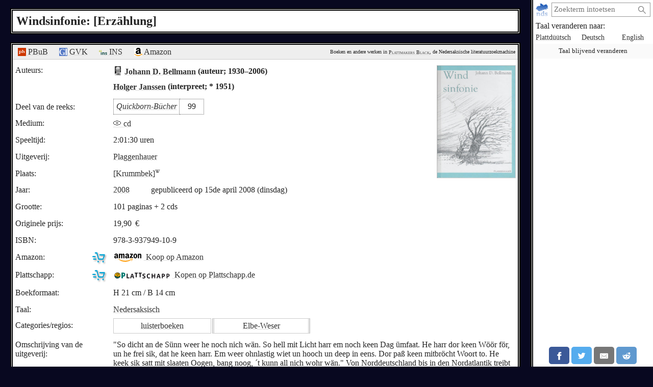

--- FILE ---
content_type: text/html; charset=utf-8
request_url: https://plattmakers.de/nl/book/Windsinfonie-Erz%C3%A4hlung
body_size: 7368
content:
<!DOCTYPE html>
<html xmlns="http://www.w3.org/1999/xhtml" lang="nl" prefix="og: http://ogp.me/ns#" dir="ltr" class="black" itemscope itemtype="http://schema.org/WebPage">
<head>
	<title>„Windsinfonie: [Erzählung]”: cd in Nedersaksisch</title>
	<meta charset="utf-8">
	<meta name="language" content="nl">
	<meta name="robots" content="noindex,follow">
	<meta name="revisit-after" content="30 days">
	<meta name="viewport" content="width=device-width, initial-scale=1">
	<meta name="description" content="Het werk „Windsinfonie: [Erzählung]” van Bellmann/Janssen werd gepubliceerd in het jaar 2008 door Plaggenhauer ([Krummbek]) – Plattmakers Black">
	<meta name="content-language" content="nl">
	<meta name="format-detection" content="telephone=no">
	<meta name="theme-color" content="#080820">
	<meta property="og:title" content= "„Windsinfonie: [Erzählung]”: cd in Nedersaksisch">
	<meta property="og:type" content= "website">
	<meta property="og:url" content="https://plattmakers.de/nl/book/Windsinfonie-Erz%C3%A4hlung">
	<meta property="og:site_name" content="Plattmakers">
	<meta property="og:locale" content="nl">
	<meta property="og:image" content="https://plattmakers.de/s/covers/5/14815-cover-Windsinfonie-Erz%C3%A4hlung.jpg">
	<meta itemprop="image primaryImageOfPage" content="https://plattmakers.de/s/covers/5/14815-cover-Windsinfonie-Erz%C3%A4hlung.jpg">

	<link rel="canonical" href="https://plattmakers.de/nl/book/Windsinfonie-Erz%C3%A4hlung">
	<link rel="manifest" href="/manifest.json">
	<link rel="shortcut icon" href="/favicon.ico">
	<link rel="apple-touch-icon" href="/apple-touch-icon.png">
	<link rel="stylesheet" href="/css/style.min.css">

	<script>function defer(m){if(window.jQuery)m();else setTimeout(function(){defer(m)},50);}function c(){var e=localStorage.getItem("darkmode");if(e)if("1"==e&&k(),"0"==e)u();else if(p=e.split("-"),2==p.length){var a=new Date,d=("0"+a.getHours()).slice(-2)+":"+("0"+a.getMinutes()).slice(-2);p[0]<p[1]&&d>=p[0]&&d<p[1]?k():p[0]>p[1]&&(d>=p[0]||d<p[1])?k():u()}else k();else window.matchMedia&&window.matchMedia("(prefers-color-scheme:dark)").matches?k():u()}function k(){document.getElementById("darkmode")||(l=document.createElement("link"),l.href="/css/darkmode.min.css",l.rel="stylesheet",l.type="text/css",l.id="darkmode",document.getElementsByTagName("head")[0].appendChild(l),document.getElementsByTagName("html")[0].classList.add("darkmode"))}function u(){var e=document.getElementById("darkmode");e&&e.parentNode.removeChild(e);document.getElementsByTagName("html")[0].classList.remove("darkmode")}c()</script>
	<script src="/js/script.min.js" id="js" defer></script>
	<script type="application/ld+json">
	{
		"@context": "https://schema.org",
		"@type": "Product",
		"description": "&quot;So dicht an de Sünn weer he noch nich wän. So hell mit Licht harr em noch keen Dag ümfaat. He harr dor keen Wöör för, un he frei sik, dat he keen harr. Em weer ohnlastig wiet un hooch un deep in eens. Dor paß keen mitbröcht Woort to. He keek sik satt mit slaaten Oogen, bang noog, ´t kunn all nich wohr wän.&quot;

Von Norddeutschland bis in den Nordatlantik treibt es den jungen Wind auf der Suche nach der Füerdeern, seiner großen, aber verlorenen, ersten Liebe. Unterwegs trifft er Sand- und Waaterdeern. Doch was ihm mehr noch als elementare amouröse Verwicklungen den Kopf verdreht: die Unzulänglichkeit der Worte. Was der Wind mit Sinnen erlebt auf seiner nördlichen Odyssee, - es entschwindet ihm, wo Namen es fassen sollen.

Inklusive eines von Holger Janssen gelesenen Hörbuches (2 CDs) erscheint posthum mit der Windsinfonie von Johann D. Bellmann ein begeisterndes Stück niederdeutscher Literatur, eine bild- und klanggewaltige Erzählung von den Grenzen der Wahrnehmung und dem Spiel der Elemente.

Mit einem Nachwort von Jochen Müller-Roselius, Nindorf.",
		"name": "Windsinfonie: [Erzählung]",
		"image": "https://plattmakers.de/s/covers/5/14815-cover-Windsinfonie-Erz%C3%A4hlung.jpg",
		"gtin": "9783937949109",
		"offers": {
			"@type": "Offer",
			"availability": "https://schema.org/InStock",
			"price": "19.90",
			"priceCurrency": "EUR"
		}
	}
	</script>
</head>
<body>
	<div class="primenav" role="navigation">
		<nav>
			<form action="/" method="get" id="search" title="Naar woorden zoeken" role="search">
				<a class="main" href="/nl" title="Startpagina">
					<img src="/img/logo.svg" width="26" height="26" alt="Plattmakers">
				</a>
				<div class="qbox"><input type="search" name="q" id="q" required value="" autocomplete="off" data-empty="zoekreeks leeg" aria-label="zoeken:" placeholder="Zoekterm intoetsen"></div>
				<button name="q-submit" type="submit" aria-label="Zoeken starten" value="1"></button>
				<div id="search-switch" class="hidden">
					<input type="submit" name="redsearch" value="› Woordenboek" title="Zoek naar een woord in het Plattmakers woordenboek">
					<input type="submit" name="blacksearch" value="› Literatuur" title="Zoek naar boeken in Plattmakers Black">
				</div>
				<div id="q-suggest"></div>
			</form>
			<div class="languages-h">Taal veranderen naar:</div>
			<ul class="languages">
				<li><a href="/nds/book/Windsinfonie-Erz%C3%A4hlung" title="Taal veranderen naar Nedersaksisch" lang="nds">Plattdüütsch</a></li>
				<li><a href="/de/book/Windsinfonie-Erz%C3%A4hlung" title="Taal veranderen naar Duits" lang="de">Deutsch</a></li>
				<li><a href="/en/book/Windsinfonie-Erz%C3%A4hlung" title="Taal veranderen naar Engels" lang="en">English</a></li>
				<li class="language-cookie" title="Taal blijvend veranderen (cookie plaatsen)"><button type="button">Taal blijvend veranderen</button></li>
			</ul>
		</nav>
		<aside class="ads" data-max="93" data-ad="advertentie"></aside>
		<div class="nav-spacer"></div>
		<aside class="sharing">
			<a href="https://facebook.com/sharer/sharer.php?u=https%3A%2F%2Fplattmakers.de%2Fnl%2Fbook%2FWindsinfonie-Erz%25C3%25A4hlung" target="_blank" rel="noopener nofollow" title="Deze woord delen via Facebook" class="facebook-link">
				<div class="facebook">
					<svg viewBox="0 0 24 24" aria-labelledby="titleFacebook"><title id="titleFacebook">Facebook</title><path d="M18.77 7.46H14.5v-1.9c0-.9.6-1.1 1-1.1h3V.5h-4.33C10.24.5 9.5 3.44 9.5 5.32v2.15h-3v4h3v12h5v-12h3.85l.42-4z"/></svg>
				</div>
			</a>
			<a href="https://twitter.com/intent/tweet/?text=%E2%80%9EWindsinfonie%3A%20%5BErz%C3%A4hlung%5D%E2%80%9D%3A%20cd%20in%20Nedersaksisch&amp;url=https%3A%2F%2Fplattmakers.de%2Fnl%2Fbook%2FWindsinfonie-Erz%25C3%25A4hlung" target="_blank" rel="noopener nofollow" title="Deze woord delen via Twitter" class="twitter-link">
				<div class="twitter">
					<svg viewBox="0 0 24 24" aria-labelledby="titleTwitter"><title id="titleTwitter">Twitter</title><path d="M23.44 4.83c-.8.37-1.5.38-2.22.02.93-.56.98-.96 1.32-2.02-.88.52-1.86.9-2.9 1.1-.82-.88-2-1.43-3.3-1.43-2.5 0-4.55 2.04-4.55 4.54 0 .36.03.7.1 1.04-3.77-.2-7.12-2-9.36-4.75-.4.67-.6 1.45-.6 2.3 0 1.56.8 2.95 2 3.77-.74-.03-1.44-.23-2.05-.57v.06c0 2.2 1.56 4.03 3.64 4.44-.67.2-1.37.2-2.06.08.58 1.8 2.26 3.12 4.25 3.16C5.78 18.1 3.37 18.74 1 18.46c2 1.3 4.4 2.04 6.97 2.04 8.35 0 12.92-6.92 12.92-12.93 0-.2 0-.4-.02-.6.9-.63 1.96-1.22 2.56-2.14z"/></svg>
				</div>
			</a>
			<a href="mailto:?subject=%E2%80%9EWindsinfonie%3A%20%5BErz%C3%A4hlung%5D%E2%80%9D%3A%20cd%20in%20Nedersaksisch&amp;body=https%3A%2F%2Fplattmakers.de%2Fnl%2Fbook%2FWindsinfonie-Erz%25C3%25A4hlung" target="_self" rel="noopener nofollow" title="Deze woord delen via E-Mail" class="email-link">
				<div class="email">
					<svg viewBox="0 0 24 24" aria-labelledby="titleEmail"><title id="titleEmail">Email</title><path d="M22 4H2C.9 4 0 4.9 0 6v12c0 1.1.9 2 2 2h20c1.1 0 2-.9 2-2V6c0-1.1-.9-2-2-2zM7.25 14.43l-3.5 2c-.08.05-.17.07-.25.07-.17 0-.34-.1-.43-.25-.14-.24-.06-.55.18-.68l3.5-2c.24-.14.55-.06.68.18.14.24.06.55-.18.68zm4.75.07c-.1 0-.2-.03-.27-.08l-8.5-5.5c-.23-.15-.3-.46-.15-.7.15-.22.46-.3.7-.14L12 13.4l8.23-5.32c.23-.15.54-.08.7.15.14.23.07.54-.16.7l-8.5 5.5c-.08.04-.17.07-.27.07zm8.93 1.75c-.1.16-.26.25-.43.25-.08 0-.17-.02-.25-.07l-3.5-2c-.24-.13-.32-.44-.18-.68s.44-.32.68-.18l3.5 2c.24.13.32.44.18.68z"/></svg>
				</div>
			</a>
			<a href="https://reddit.com/submit/?url=https%3A%2F%2Fplattmakers.de%2Fnl%2Fbook%2FWindsinfonie-Erz%25C3%25A4hlung&amp;resubmit=true&amp;title=%E2%80%9EWindsinfonie%3A%20%5BErz%C3%A4hlung%5D%E2%80%9D%3A%20cd%20in%20Nedersaksisch" target="_blank" rel="noopener nofollow" title="Deze woord delen via Reddit" class="reddit-link">
				<div class="reddit">
					<svg viewBox="0 0 24 24" aria-labelledby="titleReddit"><title id="titleReddit">Reddit</title><path d="M24 11.5c0-1.65-1.35-3-3-3-.96 0-1.86.48-2.42 1.24-1.64-1-3.75-1.64-6.07-1.72.08-1.1.4-3.05 1.52-3.7.72-.4 1.73-.24 3 .5C17.2 6.3 18.46 7.5 20 7.5c1.65 0 3-1.35 3-3s-1.35-3-3-3c-1.38 0-2.54.94-2.88 2.22-1.43-.72-2.64-.8-3.6-.25-1.64.94-1.95 3.47-2 4.55-2.33.08-4.45.7-6.1 1.72C4.86 8.98 3.96 8.5 3 8.5c-1.65 0-3 1.35-3 3 0 1.32.84 2.44 2.05 2.84-.03.22-.05.44-.05.66 0 3.86 4.5 7 10 7s10-3.14 10-7c0-.22-.02-.44-.05-.66 1.2-.4 2.05-1.54 2.05-2.84zM2.3 13.37C1.5 13.07 1 12.35 1 11.5c0-1.1.9-2 2-2 .64 0 1.22.32 1.6.82-1.1.85-1.92 1.9-2.3 3.05zm3.7.13c0-1.1.9-2 2-2s2 .9 2 2-.9 2-2 2-2-.9-2-2zm9.8 4.8c-1.08.63-2.42.96-3.8.96-1.4 0-2.74-.34-3.8-.95-.24-.13-.32-.44-.2-.68.15-.24.46-.32.7-.18 1.83 1.06 4.76 1.06 6.6 0 .23-.13.53-.05.67.2.14.23.06.54-.18.67zm.2-2.8c-1.1 0-2-.9-2-2s.9-2 2-2 2 .9 2 2-.9 2-2 2zm5.7-2.13c-.38-1.16-1.2-2.2-2.3-3.05.38-.5.97-.82 1.6-.82 1.1 0 2 .9 2 2 0 .84-.53 1.57-1.3 1.87z"/></svg>
				</div>
			</a>
			<a href="whatsapp://send?text=%E2%80%9EWindsinfonie%3A%20%5BErz%C3%A4hlung%5D%E2%80%9D%3A%20cd%20in%20Nedersaksisch%20https%3A%2F%2Fplattmakers.de%2Fnl%2Fbook%2FWindsinfonie-Erz%25C3%25A4hlung" target="_blank" rel="noopener nofollow" title="Deze woord delen via Whatsapp" class="whatsapp-link">
				<div class="whatsapp">
					<svg viewBox="0 0 24 24" aria-labelledby="titleWhatsapp"><title id="titleWhatsapp">Whatsapp</title><path d="M20.1 3.9C17.9 1.7 15 .5 12 .5 5.8.5.7 5.6.7 11.9c0 2 .5 3.9 1.5 5.6L.6 23.4l6-1.6c1.6.9 3.5 1.3 5.4 1.3 6.3 0 11.4-5.1 11.4-11.4-.1-2.8-1.2-5.7-3.3-7.8zM12 21.4c-1.7 0-3.3-.5-4.8-1.3l-.4-.2-3.5 1 1-3.4L4 17c-1-1.5-1.4-3.2-1.4-5.1 0-5.2 4.2-9.4 9.4-9.4 2.5 0 4.9 1 6.7 2.8 1.8 1.8 2.8 4.2 2.8 6.7-.1 5.2-4.3 9.4-9.5 9.4zm5.1-7.1c-.3-.1-1.7-.9-1.9-1-.3-.1-.5-.1-.7.1-.2.3-.8 1-.9 1.1-.2.2-.3.2-.6.1s-1.2-.5-2.3-1.4c-.9-.8-1.4-1.7-1.6-2-.2-.3 0-.5.1-.6s.3-.3.4-.5c.2-.1.3-.3.4-.5.1-.2 0-.4 0-.5C10 9 9.3 7.6 9 7c-.1-.4-.4-.3-.5-.3h-.6s-.4.1-.7.3c-.3.3-1 1-1 2.4s1 2.8 1.1 3c.1.2 2 3.1 4.9 4.3.7.3 1.2.5 1.6.6.7.2 1.3.2 1.8.1.6-.1 1.7-.7 1.9-1.3.2-.7.2-1.2.2-1.3-.1-.3-.3-.4-.6-.5z"/></svg>
				</div>
			</a>
		</aside>
	</div>

	<h1>Windsinfonie: [Erzählung]</h1>
	<div class="content" role="main">
		<div class="book" id="book_14815" data-id="14815">
			<div class="ref-links">
				<div><a href="https://www.niederdeutsche-literatur.de/werke/einzeltitel-nd.php?T_ID=14815" target="_blank" rel="noopener nofollow" title="Trefwoord bij Peter Hansen&#039;s Nederduitse Biografie en Bibliografie"><img src="/img/ext/pbub.svg" width="16" height="16" alt=""> PBuB</a></div>
				<div><a href="https://gvk.k10plus.de/SET=2/TTL=1/CMD?ACT=SRCHA&IKT=1016&TRM=PPN:663311799" target="_blank" rel="noopener nofollow" title="Invoer in GVK (Gemeinsamer Verbundkatalog)"><img src="/img/ext/GVK.svg" width="16" height="16" alt=""> GVK</a></div>
				<div class="ins"><a href="https://kxp.k10plus.de/DB=9.359/PPNSET?PPN=663311799" target="_blank" rel="noopener nofollow" title="Vermelding in de Bibliotheek van INS Bremen"><img src="/img/ext/INS.svg" width="16" height="10" alt=""> INS</a></div>
				<div><a href="https://www.amazon.de/dp/3937949100?tag=plattmakers09-21" target="_blank" rel="noopener sponsored" title="Koop op Amazon"><img src="/img/ext/Am.svg" width="16" height="16" alt=""> Amazon</a></div>
				<div class="p-info">Boeken en andere werken in <a href="/nl/black" title="Ga naar de Plattmakers Black zoekpagina">Plattmakers Black</a>, de Nedersaksische literatuurzoekmachine</div>
			</div>
			<div class="bookcover expandable">
				<div>
					<picture>
						<source srcset="/s/covers/al5/14815-cover-Windsinfonie-Erz%C3%A4hlung.avif" type="image/avif">
						<img src="/s/covers/5/14815-cover-Windsinfonie-Erz%C3%A4hlung.jpg" width="153" height="220" alt="Omslag van het boek" data-path="/s/covers/5/14815-cover-Windsinfonie-Erz%C3%A4hlung.jpg" data-width="416" data-height="599">
					</picture>
				</div>
			</div>
			<div class="authors">
				<div>
					<div>Auteurs:</div>
					<div>
						<div class="author-link" data-relid="884163">
							<a href="/nl/author/Johann-D-Bellmann" class="portrait">
								<picture>
									<source srcset="" type="image/avif">
									<img src="/s/portraits/t1/1451-Johann-D-Bellmann.jpg" alt="Afbeelding van de auteur" height="18" width="12.2">
								</picture>
							</a>
							<a href="/nl/author/Johann-D-Bellmann" title="Details over de auteur bekijken">Johann D. Bellmann</a>
							(auteur; 1930–2006)
						</div>
						<div class="author-link" data-relid="884164">
							<a href="/nl/author/Holger-Janssen" title="Details over de auteur bekijken">Holger Janssen</a>
							(interpreet; * 1951)
						</div>
					</div>
				</div>
			</div>
			<div class="data">
				<div class="series">
					<div>Deel van de reeks:</div>
					<div class="series-v">
						<a href="/nl/book/Quickborn-B%C3%BCcher" title="Details over het werk bekijken">Quickborn-Bücher</a>
						<span>99</span>
					</div>
				</div>
				<div>
					<div>Medium:</div>
					<div class="medium-v"><a href="/nl/black/find?search=books&mediums=1#results" title="Vind andere werken van dit type">💿 cd</a></div>
				</div>
				<div>
					<div>Speeltijd:</div>
					<div>2:01:30 uren</div>
				</div>
				<div>
					<div>Uitgeverij:</div>
					<div class="press-v"><div><a href="/nl/org/Plaggenhauer" title="Details over de uitgeverij bekijken">Plaggenhauer</a></div></div>
				</div>
				<div>
					<div>Plaats:</div>
					<div class="place-v"><a href="https://nl.wikipedia.org/wiki/Krummbek" title="Wikipedia" target="_blank" rel="noopener" class="w-link">[Krummbek]<img src="/img/W.svg" width="10" height="10" alt=""></a></div>
				</div>
				<div>
					<div>Jaar:</div>
					<div class="year-v">
						<a href="/nl/book/from=2008" title="Werken uit het jaar 2008">2008</a> gepubliceerd op 15de april 2008 (dinsdag)
					</div>
				</div>
				<div>
					<div>Grootte:</div>
					<div class="size-v">101 paginas + 2 cds</div>
				</div>
				<div class="originalprice">
					<div>Originele prijs:</div>
					<div class="originalprice-v">19,90 <a href="https://nl.wikipedia.org/wiki/Euro" target="_blank" rel="noopener" title="Wikipedia: Euro">€</a></div>
				</div>
				<div>
					<div>ISBN:</div>
					<div class="isbn-v">978-3-937949-10-9</div>
				</div>
				<div class="data-amazon">
					<div>Amazon:<img src="/img/cart.svg" width="30" height="30" alt=""></div>
					<div class="amazon-v"><a href="https://www.amazon.de/dp/3937949100?tag=plattmakers09-21" target="_blank" rel="noopener sponsored" class="goto-amazon"><img src="/img/ext/Amazon.svg" width="53" height="16" alt=""> <span>Koop op Amazon</span></a></div>
				</div>
				<div class="data-plattschapp">
					<div>Plattschapp:<img src="/img/cart.svg" width="30" height="30" alt=""></div>
					<div><a href="https://plattschapp.de/ph_artikel_enkelt.php?saArticle[ID]=1345" target="_blank" rel="noopener nofollow" class="goto-plattschapp" data-plattschapp_id="1345"><img src="/img/ext/Plattschapp2.svg" width="109" height="12" alt=""> <span>Kopen op Plattschapp.de</span></a></div>
				</div>
				<div>
					<div>Boekformaat:</div>
					<div class="bookformat-v">H 21 cm / B 14 cm</div>
				</div>
				<div>
					<div>Taal:</div>
					<div class="language-v"><a href="/nl/black/find?search=books&languages=1#results" title="Vind andere werken in deze taal">Nedersaksisch</a></div>
				</div>
				<div class="group-box">
					<div>Categories/<wbr>regios:</div>
					<ul class="groups">
						<li><a href="/nl/category/audiobooks" title="Meer werken uit de categorie bekijken">luisterboeken</a></li>
						<li><a href="/nl/bookregion/Elbe-Weser" class="to-region" title="Meer werken uit de regio bekijken">Elbe-Weser</a></li>
					</ul>
				</div>
				<div class="book-description">
					<div>Omschrijving van de uitgeverij:</div>
					<div class="text">
						"So dicht an de Sünn weer he noch nich wän. So hell mit Licht harr em noch keen Dag ümfaat. He harr dor keen Wöör för, un he frei sik, dat he keen harr. Em weer ohnlastig wiet un hooch un deep in eens. Dor paß keen mitbröcht Woort to. He keek sik satt mit slaaten Oogen, bang noog, ´t kunn all nich wohr wän."

Von Norddeutschland bis in den Nordatlantik treibt es den jungen Wind auf der Suche nach der Füerdeern, seiner großen, aber verlorenen, ersten Liebe. Unterwegs trifft er Sand- und Waaterdeern. Doch was ihm mehr noch als elementare amouröse Verwicklungen den Kopf verdreht: die Unzulänglichkeit der Worte. Was der Wind mit Sinnen erlebt auf seiner nördlichen Odyssee, - es entschwindet ihm, wo Namen es fassen sollen.

Inklusive eines von Holger Janssen gelesenen Hörbuches (2 CDs) erscheint posthum mit der Windsinfonie von Johann D. Bellmann ein begeisterndes Stück niederdeutscher Literatur, eine bild- und klanggewaltige Erzählung von den Grenzen der Wahrnehmung und dem Spiel der Elemente.

Mit einem Nachwort von Jochen Müller-Roselius, Nindorf.
					</div>
				</div>
			</div>
		</div>
		<aside data-nosnippet>
			<div class="more-books">Meer werken:</div>
			<div class="slider" data-size="132">
	<div class="left"></div>
	<div class="slider-box">
		<div class="slider-inner">
			<div title="Matthiae/Vogt: In dütt komodige Familjenbad… 1920 - 1945; Lüüd ut Eckernför un umto vertellt vun düstern Tieden; plattdeutsches Hörbuch Feature">
				<a href="/nl/book/In-d%C3%BCtt-komodige-Familjenbad" draggable="false">
					<picture>
						<source srcset="/s/covers/am/13112-cover-In-d%C3%BCtt-komodige-Familjenbad.avif" type="image/avif">
						<img src="/s/covers/m/13112-cover-In-d%C3%BCtt-komodige-Familjenbad.jpg" class="bookcover" alt="Boek&shy;omslag" width="130" height="117" draggable="false">
					</picture>
				</a>
			</div>
			<div title="Reimer Bull: Dünnersdag, Klock acht, Stammdisch">
				<a href="/nl/book/D%C3%BCnnersdag-Klock-acht-Stammdisch" draggable="false">
					<picture>
						<source srcset="/s/covers/am4/13761-cover-D%C3%BCnnersdag-Klock-acht-Stammdisch.avif" type="image/avif">
						<img src="/s/covers/m4/13761-cover-D%C3%BCnnersdag-Klock-acht-Stammdisch.gif" class="bookcover" alt="Boek&shy;omslag" width="130" height="116" draggable="false">
					</picture>
				</a>
			</div>
			<div title="Gretel Scheier: Alewatt up Platt: Plattdeutsche Geschichten">
				<a href="/nl/book/Alewatt-up-Platt" draggable="false">
					<picture>
						<source srcset="/s/covers/am4/10177-cover-Alewatt-up-Platt.avif" type="image/avif">
						<img src="/s/covers/m4/10177-cover-Alewatt-up-Platt.gif" class="bookcover" alt="Boek&shy;omslag" width="130" height="116" draggable="false">
					</picture>
				</a>
			</div>
			<div title="Tarnow/Hahn/Körner: Live tau Gast bi Köster Klickermann">
				<a href="/nl/book/Live-tau-Gast-bi-K%C3%B6ster-Klickermann-e1" draggable="false">
					<picture>
						<source srcset="/s/covers/am4/5519-cover-Live-tau-Gast-bi-K%C3%B6ster-Klickermann-e1.avif" type="image/avif">
						<img src="/s/covers/m4/5519-cover-Live-tau-Gast-bi-K%C3%B6ster-Klickermann-e1.gif" class="bookcover" alt="Boek&shy;omslag" width="130" height="116" draggable="false">
					</picture>
				</a>
			</div>
			<div title="Gerd Spiekermann: Gerd Spiekermann vertellt">
				<a href="/nl/book/Gerd-Spiekermann-vertellt" draggable="false">
					<picture>
						<source srcset="/s/covers/am/903681-cover-Gerd-Spiekermann-vertellt.avif" type="image/avif">
						<img src="/s/covers/m/903681-cover-Gerd-Spiekermann-vertellt.jpg" class="bookcover" alt="Boek&shy;omslag" width="130" height="115" draggable="false">
					</picture>
				</a>
			</div>
			<div title="Wibbelt/Schepper: Rainer Schepper liest Augustin Wibbelt">
				<a href="/nl/book/Rainer-Schepper-liest-Augustin-Wibbelt" draggable="false">
					<picture>
						<source srcset="/s/covers/am5/16034-cover-Rainer-Schepper-liest-Augustin-Wibbelt.avif" type="image/avif">
						<img src="/s/covers/m5/16034-cover-Rainer-Schepper-liest-Augustin-Wibbelt.jpg" class="bookcover" alt="Boek&shy;omslag" width="130" height="129" draggable="false">
					</picture>
				</a>
			</div>
			<div title="Brinckman/Micheel: Alle Handen ahoy! Plattdeutsches Seemannsgarn">
				<a href="/nl/book/Alle-Handen-ahoy" draggable="false">
					<picture>
						<source srcset="/s/covers/am/3519-cover-Alle-Handen-ahoy.avif" type="image/avif">
						<img src="/s/covers/m/3519-cover-Alle-Handen-ahoy.jpg" class="bookcover" alt="Boek&shy;omslag" width="130" height="129" draggable="false">
					</picture>
				</a>
			</div>
			<div title="David/Runge: Runges Märchen: ein Künstlerbuch; als Buch, Hörbuch und Hörspiel">
				<a href="/nl/book/Runges-M%C3%A4rchen" draggable="false">
					<picture>
						<source srcset="/s/covers/am5/18780-cover-Runges-M%C3%A4rchen.avif" type="image/avif">
						<img src="/s/covers/m5/18780-cover-Runges-M%C3%A4rchen.jpg" class="bookcover" alt="Boek&shy;omslag" width="91" height="130" draggable="false">
					</picture>
				</a>
			</div>
			<div title="Gesche Scheller: Plattdüütsch för Tohörers">
				<a href="/nl/book/Plattd%C3%BC%C3%BCtsch-f%C3%B6r-Toh%C3%B6rers-2020" draggable="false">
					<picture>
						<source srcset="/s/covers/am5/19216-cover-Plattd%C3%BC%C3%BCtsch-f%C3%B6r-Toh%C3%B6rers-2020.avif" type="image/avif">
						<img src="/s/covers/m5/19216-cover-Plattd%C3%BC%C3%BCtsch-f%C3%B6r-Toh%C3%B6rers-2020.jpg" class="bookcover" alt="Boek&shy;omslag" width="130" height="129" draggable="false" loading="lazy">
					</picture>
				</a>
			</div>
			<div title="Karl-Emil Schade: Dat ole Testament">
				<a href="/nl/book/Dat-ole-Testament-1998" draggable="false">
					<picture>
						<source srcset="/s/covers/am/12211-cover-Dat-ole-Testament-1998.avif" type="image/avif">
						<img src="/s/covers/m/12211-cover-Dat-ole-Testament-1998.jpg" class="bookcover" alt="Boek&shy;omslag" width="128" height="130" draggable="false" loading="lazy">
					</picture>
				</a>
			</div>
			<div title="Karl-Heinz Groth: Ik? oder Du? 8 plattdütsche Geschichten">
				<a href="/nl/book/Ik-oder-Du" draggable="false">
					<picture>
						<source srcset="/s/covers/am/15656-cover-Ik-oder-Du.avif" type="image/avif">
						<img src="/s/covers/m/15656-cover-Ik-oder-Du.jpg" class="bookcover" alt="Boek&shy;omslag" width="126" height="130" draggable="false" loading="lazy">
					</picture>
				</a>
			</div>
			<div title="Günter Ihmels: Doot as Schiet">
				<a href="/nl/book/Doot-as-Schiet-CD" draggable="false">
					<picture>
						<source srcset="/s/covers/am/901688-cover-Doot-as-Schiet-CD.avif" type="image/avif">
						<img src="/s/covers/m/901688-cover-Doot-as-Schiet-CD.jpg" class="bookcover" alt="Boek&shy;omslag" width="130" height="127" draggable="false" loading="lazy">
					</picture>
				</a>
			</div>
			<div title="Dethloff/Schlettwein: Mallbüdel-Klassiker: Ümmergräune Witze ut de Plappermoehl">
				<a href="/nl/book/Mallb%C3%BCdel-Klassiker-%C3%9Cmmergr%C3%A4une-Witze-ut-de-Plappermoehl" draggable="false">
					<picture>
						<source srcset="/s/covers/am/906986-cover-Mallb%C3%BCdel-Klassiker-%C3%9Cmmergr%C3%A4une-Witze-ut-de-Plappermoehl.avif" type="image/avif">
						<img src="/s/covers/m/906986-cover-Mallb%C3%BCdel-Klassiker-%C3%9Cmmergr%C3%A4une-Witze-ut-de-Plappermoehl.jpg" class="bookcover" alt="Boek&shy;omslag" width="130" height="130" draggable="false" loading="lazy">
					</picture>
				</a>
			</div>
			<div title="Andersen/Michelsen: Hans Christian Andersens Märchen op platt">
				<a href="/nl/book/Hans-Christian-Andersens-M%C3%A4rchen-op-platt-Michelsen" draggable="false">
					<picture>
						<source srcset="/s/covers/am/900922-cover-Hans-Christian-Andersens-M%C3%A4rchen-op-platt-Michelsen.avif" type="image/avif">
						<img src="/s/covers/m/900922-cover-Hans-Christian-Andersens-M%C3%A4rchen-op-platt-Michelsen.jpg" class="bookcover" alt="Boek&shy;omslag" width="130" height="108" draggable="false" loading="lazy">
					</picture>
				</a>
			</div>
			<div title="Gerd Spiekermann: Ick pack ut! Live-Mitschnitt">
				<a href="/nl/book/Ick-pack-ut-Live-Mitschnitt" draggable="false">
					<picture>
						<source srcset="/s/covers/am2/12826-cover-Ick-pack-ut-Live-Mitschnitt.avif" type="image/avif">
						<img src="/s/covers/m2/12826-cover-Ick-pack-ut-Live-Mitschnitt.jpg" class="bookcover" alt="Boek&shy;omslag" width="130" height="127" draggable="false" loading="lazy">
					</picture>
				</a>
			</div>
			<div title="Karl Bunje: Ohnsorg-Theater: Teil: 2., Das Hörrohr: ungekürzte Originaltonspur der Fernsehaufführung von 1973">
				<a href="/nl/book/Ohnsorg-Theater" draggable="false">
					<picture>
						<source srcset="/s/covers/am5/16439-cover-Ohnsorg-Theater.avif" type="image/avif">
						<img src="/s/covers/m5/16439-cover-Ohnsorg-Theater.jpg" class="bookcover" alt="Boek&shy;omslag" width="130" height="111" draggable="false" loading="lazy">
					</picture>
				</a>
			</div>
			<div title="Christoph Ahlers: Ünner’t Strohdack II: Plattdeutsche Lesungen im Schleswig-Holsteinischen Freilichtmuseum">
				<a href="/nl/book/%C3%9Cnnert-Strohdack-II" draggable="false">
					<picture>
						<source srcset="/s/covers/am4/14908-cover-%C3%9Cnnert-Strohdack-II.avif" type="image/avif">
						<img src="/s/covers/m4/14908-cover-%C3%9Cnnert-Strohdack-II.gif" class="bookcover" alt="Boek&shy;omslag" width="130" height="115" draggable="false" loading="lazy">
					</picture>
				</a>
			</div>
			<div title="Hans-Hermann Briese: Van Tied to Tied: Oostfreesland gewahr worden in Woord un Klang">
				<a href="/nl/book/Van-Tied-to-Tied" draggable="false">
					<picture>
						<source srcset="/s/covers/am5/15651-cover-Van-Tied-to-Tied.avif" type="image/avif">
						<img src="/s/covers/m5/15651-cover-Van-Tied-to-Tied.jpg" class="bookcover" alt="Boek&shy;omslag" width="95" height="130" draggable="false" loading="lazy">
					</picture>
				</a>
			</div>
			<div title="Beate Kiupel: Beate Kiupel vertellt plattdüütsche Geschichten vun Fruunslüüd">
				<a href="/nl/book/Beate-Kiupel-vertellt-plattd%C3%BC%C3%BCtsche-Geschichten-vun-Fruunsl%C3%BC%C3%BCd" draggable="false">
					<picture>
						<source srcset="/s/covers/am/15010-cover-Beate-Kiupel-vertellt-plattd%C3%BC%C3%BCtsche-Geschichten-vun-Fruunsl%C3%BC%C3%BCd.avif" type="image/avif">
						<img src="/s/covers/m/15010-cover-Beate-Kiupel-vertellt-plattd%C3%BC%C3%BCtsche-Geschichten-vun-Fruunsl%C3%BC%C3%BCd.jpg" class="bookcover" alt="Boek&shy;omslag" width="130" height="126" draggable="false" loading="lazy">
					</picture>
				</a>
			</div>
			<div title="Borchert et al.: Luuster mol torüch">
				<a href="/nl/book/Luuster-mol-tor%C3%BCch" draggable="false">
					<picture>
						<source srcset="/s/covers/am5/19237-cover-Luuster-mol-tor%C3%BCch.avif" type="image/avif">
						<img src="/s/covers/m5/19237-cover-Luuster-mol-tor%C3%BCch.jpg" class="bookcover" alt="Boek&shy;omslag" width="130" height="129" draggable="false" loading="lazy">
					</picture>
				</a>
			</div>
			<div title="Sabine Kaack: Dor bün ik tohuus: Geschichten un Gedichten ut mien Heimat">
				<a href="/nl/book/Dor-b%C3%BCn-ik-tohuus" draggable="false">
					<picture>
						<source srcset="/s/covers/am5/19094-cover-Dor-b%C3%BCn-ik-tohuus.avif" type="image/avif">
						<img src="/s/covers/m5/19094-cover-Dor-b%C3%BCn-ik-tohuus.jpg" class="bookcover" alt="Boek&shy;omslag" width="130" height="130" draggable="false" loading="lazy">
					</picture>
				</a>
			</div>
		</div>
	</div>
	<div class="right"></div>
</div>

		</aside>
	</div>
	<footer>
		<input id="menu-toggle" type="checkbox">
		<div class="main">
			<a href="/nl" title="Startpagina">
				<img src="/img/logo.svg" width="36" height="36" alt="Plattmakers">
			</a>
			<label class="hamburger" for="menu-toggle"></label>
		</div>
		<div class="flinks" tabindex="0">
			<a href="#" class="help-me">Help</a>
			<a href="/nl/contact">Contact</a>
			<a href="/nl/impress">Impressum</a>
			<a href="/nl/faq">FAQ</a>
			<a href="/nl/privacy">Privacy</a>
			<a href="/nl/support">Ondersteuning</a>
			<span class="copy">© 2007–2024 Plattmakers</span>
		</div>
	</footer>
</body>
</html>
